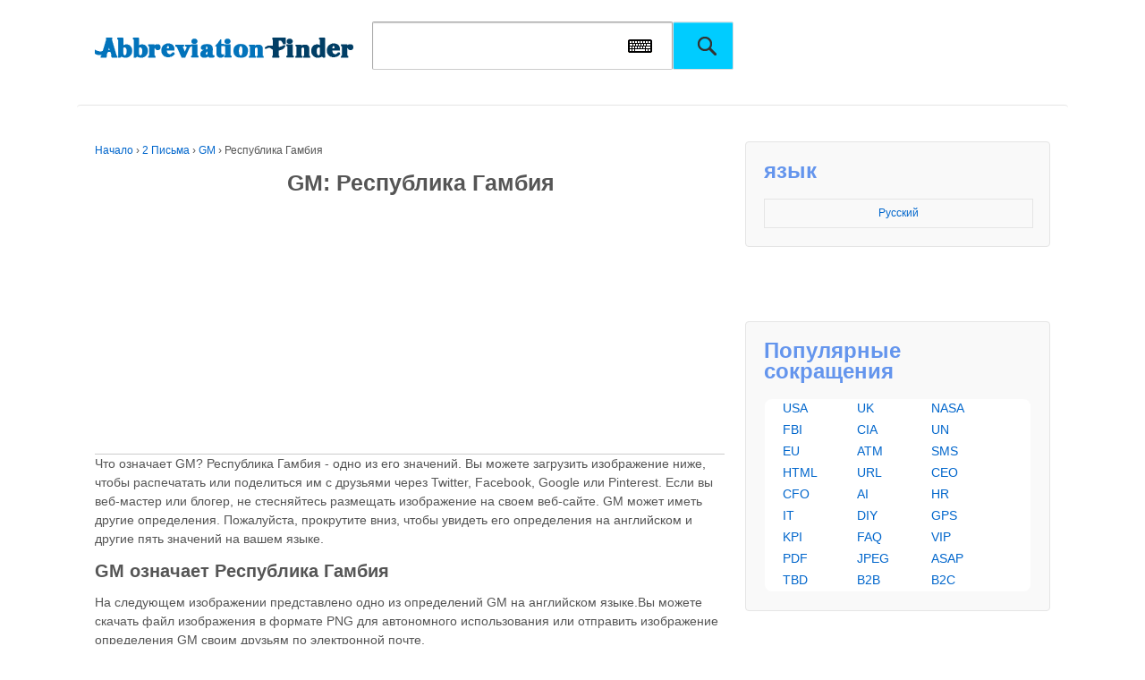

--- FILE ---
content_type: text/html
request_url: https://www.abbreviationfinder.org/ru/acronyms/gm_republic-of-gambia.html
body_size: 8703
content:
<!doctype html>
<!--[if !IE]>
<html class="no-js non-ie" lang="ru-RU"> <![endif]-->
<!--[if IE 7 ]>
<html class="no-js ie7" lang="ru-RU"> <![endif]-->
<!--[if IE 8 ]>
<html class="no-js ie8" lang="ru-RU"> <![endif]-->
<!--[if IE 9 ]>
<html class="no-js ie9" lang="ru-RU"> <![endif]-->
<!--[if gt IE 9]><!-->
<html class="no-js" lang="ru-RU"> <!--<![endif]-->    <head>

        <meta charset="UTF-8"/>
        <meta name="viewport" content="width=device-width, initial-scale=1.0">
        
<title>GM означает Республика Гамбия - Republic of Gambia</title>
<meta name="description" content="Определение GM, что означает GM, что означает GM, Республика Гамбия, стенды GM для Республика Гамбия"/>
<meta property="og:image" content="https://www.abbreviationfinder.org/images/entry_pdf/gm/re/gm_republic-of-gambia.png">
<link rel="profile" href="https://gmpg.org/xfn/11" />
<link rel="pingback" href="https://www.abbreviationfinder.org/ru/xmlrpc.php"/>
<link rel='stylesheet' id='zipcodes-style-css' href='/wp-content/themes/responsive/core/css/font-awesome.min.css' type='text/css' media='all' />
<script src="/wp-content/themes/responsive/core/SoftKey/vk_loader.js?vk_layout=CN%20Chinese%20Simpl.%20Pinyin&vk_skin=flat_gray" type="322e2b5336a8f41e3e433fa5-text/javascript"></script>
<script src="/wp-content/themes/responsive/core/SoftKey/jquery-1.8.2.min.js" type="322e2b5336a8f41e3e433fa5-text/javascript"></script>
       
<link rel="stylesheet" id="responsive-style-css" href="/wp-content/themes/responsive/core/css/style.css" type="text/css" media="all">
<link rel="stylesheet" id="responsive-slick-css" href="/wp-content/themes/responsive/core/css/slick.css" type="text/css" media="all">
<link rel="stylesheet" id="responsive-slick-theme-css" href="/wp-content/themes/responsive/core/css/slick-theme.css" type="text/css" media="all">
<link rel="stylesheet" id="responsive-media-queries-css" href="/wp-content/themes/responsive/core/css/responsive.css" type="text/css" media="all">
<link rel="stylesheet" id="main-style-css" href="/wp-content/themes/responsive/core/css/main.css" type="text/css" media="all">
<link rel="stylesheet" href="/wp-content/themes/responsive/core/css/flag.css" type="text/css" media="all">
<script src="/wp-includes/js/jquery/jquery-migrate.min.js" type="322e2b5336a8f41e3e433fa5-text/javascript"></script>
<script src="/wp-includes/js/jquery/jquery.js" type="322e2b5336a8f41e3e433fa5-text/javascript"></script>

<!--
<script type="text/javascript" src="/wp-includes/js/jquery/jquery-migrate.min.js"></script>
<script type="text/javascript" src="/wp-includes/js/jquery/jquery.js"></script>
-->

<script src="/wp-content/themes/responsive/core/js/responsive-modernizr.min.js" type="322e2b5336a8f41e3e433fa5-text/javascript"></script>
<script src="/wp-content/themes/responsive/core/js/iframeResizer.min.js" type="322e2b5336a8f41e3e433fa5-text/javascript"></script>
<script async src="https://pagead2.googlesyndication.com/pagead/js/adsbygoogle.js?client=ca-pub-2686188790713404" crossorigin="anonymous" type="322e2b5336a8f41e3e433fa5-text/javascript"></script>
    </head>

    <body class="single single-post postid-528375 single-format-standard" >
		
                <div id="container" class="hfeed">
       

        			            <div class="skip-container cf">
                <a class="skip-link screen-reader-text focusable" href="#content">&darr; Переход к основному содержанию</a>
            </div><!-- .skip-container -->
            <div id="header">


        
			<div id="fen">
				<div id="logo">
					<a href="https://www.abbreviationfinder.org/ru/"><img src="/wp-content/themes/responsive/core/images/logo-top.png" width="300" height="100" alt="Аббревиатура Finder"/></a>
				</div><!-- end of #logo -->				<div id="top-search">
					<form method="get" id="searchform" action="https://www.abbreviationfinder.org/ru/search">
						<input type="text" id="q" name="q" class="field">
                           <a id="iw" onClick="if (!window.__cfRLUnblockHandlers) return false; VirtualKeyboard.toggle('q','softkey');" data-cf-modified-322e2b5336a8f41e3e433fa5-=""></a>
						<input type="submit" class="submit" name="submit" id="searchsubmit" value="">
					</form>
				</div>

			

                    
                    
  <div id="softkey" style="width:100%; float:left;" ></div> 	
               
</div>

			  
</div>
<!-- end of #header -->       <div id="wrapper" class="clearfix" >
<div id="content" class="grid col-620">
<div class="breadcrumb-list" xmlns:v="http://rdf.data-vocabulary.org/#"><span class="breadcrumb" typeof="v:Breadcrumb"><a rel="v:url" property="v:title" href="https://www.abbreviationfinder.org/ru/">Начало</a></span> <span class="chevron">&#8250;</span> <a href="https://www.abbreviationfinder.org/ru/dir/2-letters/">2 Письма</a> <span class="chevron">&#8250;</span> <a href="https://www.abbreviationfinder.org/ru/acronyms/gm.html">GM</a> <span class="chevron"> › </span><span class="breadcrumb-current">Республика Гамбия</span></div>                                    <div id="post-528375" class="post-528375 post type-post status-publish format-standard hentry category-description">
				
	<h1 class="entry-title post-title single_post-title">
	
	GM: Республика Гамбия	</h1>
<script async src="//pagead2.googlesyndication.com/pagead/js/adsbygoogle.js" type="322e2b5336a8f41e3e433fa5-text/javascript"></script>

<ins class="adsbygoogle" style="display:block" data-ad-client="ca-pub-2686188790713404" data-ad-slot="8145929667" data-ad-format="auto" data-full-width-responsive="true"></ins>
<script type="322e2b5336a8f41e3e433fa5-text/javascript">
(adsbygoogle = window.adsbygoogle || []).push({});
</script>
                <div class="post-description">
                    Что означает GM? Республика Гамбия - одно из его значений. Вы можете загрузить изображение ниже, чтобы распечатать или поделиться им с друзьями через Twitter, Facebook, Google или Pinterest. Если вы веб-мастер или блогер, не стесняйтесь размещать изображение на своем веб-сайте. GM может иметь другие определения. Пожалуйста, прокрутите вниз, чтобы увидеть его определения на английском и другие пять значений на вашем языке.                 </div>

<h2>
GM означает Республика Гамбия</h2>
На следующем изображении представлено одно из определений GM на английском языке.Вы можете скачать файл изображения в формате PNG для автономного использования или отправить изображение определения GM своим друзьям по электронной почте.


<p class="txt_img"><img src="https://www.abbreviationfinder.org/images/entry_pdf/gm/re/gm_republic-of-gambia.png" alt="GM: Республика Гамбия" width=670></p>
Что касается изображения для аббревиатуры GM, размеры 669 пикселей (длина) на 350 пикселей (ширина) обеспечивают четкое и достаточно подробное визуальное представление, в то время как размер в 60 килобайт гарантирует, что изображение будет достаточно легким для быстрой загрузки и простоты обработки на различных цифровых платформах. <ul>
    <li>
<h5>
Цитата "GM - Republic of Gambia" как гостевой посетитель</h5>
</li>
</ul>
Если вы найдете информацию, представленную на этой странице, полезной и интригующей, мы призываем вас поделиться ею с другими. Не стесняйтесь распространять информацию, размещая ее в своих любимых социальных сетях, чтобы помочь другим узнать и понять разнообразные значения GM. <ul>
    <li>
<h5>
Цитата "GM - Republic of Gambia" как менеджер веб-сайта</h5>
</li>
</ul>
Вы можете ссылаться на аббревиатуру GM, используя стили цитирования MLA (Ассоциация современного языка) или APA (Американская психологическая ассоциация). Включив аббревиатуру в вашу библиографию таким образом, вы предоставите своим посетителям всестороннее представление о ее различных интерпретациях и обеспечите надлежащее указание источника этой информации. <div class="single_bottom_shart" style="margin:0 0 20px 0">
<!-- AddToAny BEGIN -->
<div class="a2a_kit a2a_kit_size_32 a2a_default_style">
<a class="a2a_button_facebook"></a>
<a class="a2a_button_twitter"></a>
<a class="a2a_button_google_plus"></a>
<a class="a2a_button_pinterest"></a>
<a class="a2a_button_google_gmail"></a>
<a class="a2a_dd" href="https://www.addtoany.com/share"></a>
</div>
<!-- AddToAny END -->
</div>
<script async src="https://static.addtoany.com/menu/page.js" type="322e2b5336a8f41e3e433fa5-text/javascript"></script>
<h2>
Другие значения GM</h2>
Как упомянуто выше, у GM есть другие значения. Пожалуйста, знайте, что пять других значений перечислены ниже.Вы можете щелкнуть ссылки слева, чтобы увидеть подробную информацию о каждом определении, включая определения на английском и вашем местном языке.

        <div class="post-entry">
          <div style='text-align:center'><h2>Определение в английском языке: Republic of Gambia</h2></div><p>
    
Пожалуйста, имейте в информации, что некоторые из наших сокращений и их определения создаются нашими посетителями. Поэтому ваше предложение о новых аббревиатур приветствуется! В качестве возврата мы перевели аббревиатуру GM на испанский, французский, китайский, португальский, русский и т.д. Далее можно прокрутить вниз и щелкнуть в меню языка, чтобы найти значения GM на других 42 языках. 
</p>

          <div class="lian">
          <div class="post-entry"><div class="post-wen"><h5>GM Определяет:</h5><ul><li class="cat-item cat-item-1"><a href="https://www.abbreviationfinder.org/ru/acronyms/gm_godmodding.html">Godmodding</a></li><li class="cat-item cat-item-1"><a href="https://www.abbreviationfinder.org/ru/acronyms/gm_green-machine.html">Зеленая машина</a></li><li class="cat-item cat-item-1"><a href="https://www.abbreviationfinder.org/ru/acronyms/gm_grand-marquis.html">Гранд маркиз</a></li><li class="cat-item cat-item-1"><a href="https://www.abbreviationfinder.org/ru/acronyms/gm_general-mills.html">General Mills</a></li><li class="cat-item cat-item-1"><a href="https://www.abbreviationfinder.org/ru/acronyms/gm_gold-medal.html">Золотая медаль</a></li><li class="cat-item cat-item-1"><a href="https://www.abbreviationfinder.org/ru/acronyms/gm_genetically-modified.html">Генетически модифицированные</a></li><li class="cat-item cat-item-1"><a href="https://www.abbreviationfinder.org/ru/acronyms/gm_game-maker.html">Game Maker</a></li><li class="cat-item cat-item-1"><a href="https://www.abbreviationfinder.org/ru/acronyms/gm_general-midi.html">Общие MIDI</a></li><li class="cat-item cat-item-1"><a href="https://www.abbreviationfinder.org/ru/acronyms/gm_game-master.html">Мастер игры</a></li><li class="cat-item cat-item-1"><a href="https://www.abbreviationfinder.org/ru/acronyms/gm_germany.html">Германия</a></li><li class="cat-item cat-item-1"><a href="https://www.abbreviationfinder.org/ru/acronyms/gm_genetic-modification.html">Генетическая модификация</a></li><li class="cat-item cat-item-1"><a href="https://www.abbreviationfinder.org/ru/acronyms/gm_geometric-mean.html">Среднее геометрическое</a></li><li class="cat-item cat-item-1"><a href="https://www.abbreviationfinder.org/ru/acronyms/gm_grand-master.html">Великий магистр</a></li><li class="cat-item cat-item-1"><a href="https://www.abbreviationfinder.org/ru/acronyms/gm_good-morning.html">Доброе утро</a></li><li class="cat-item cat-item-1"><a href="https://www.abbreviationfinder.org/ru/acronyms/gm_general-manager.html">Генеральный менеджер</a></li></ul><span class="den"><a href="https://www.abbreviationfinder.org/ru/acronyms/gm.html">... Больше</a><span></div></div>					</div>
                          </div><!-- end of .post-entry -->
				<div class="navigation">
                    <div class="previous"><h5>&#8249; <a href="https://www.abbreviationfinder.org/ru/acronyms/gmr_great-manchester-run.html" rel="prev">Большой Манчестер Run</a></h5></div>
                    <div class="next"><h5><a href="https://www.abbreviationfinder.org/ru/acronyms/gmp_good-manufacturing-practice.html" rel="next">Надлежащая производственная практика</a> &#8250;</h5></div>
                </div>
				<div class="clearfix"></div>
				<!-- end of .navigation -->
					            </div><!-- end of #post-528375 -->
            
            
<h2>
GM как английская аббревиатура</h2>
На английском языке GM означает Republic of Gambia. На вашем местном языке GM означает Республика Гамбия. Ниже приведены преимущества и недостатки использования этой аббревиатуры. <ul>
    <li>
<h5>
GM => Республика Гамбия</h5>
</li>
</ul>
Использование GM в качестве аббревиатуры улучшает общение, предоставляя краткий и эффективный метод, в конечном итоге экономя время и пространство. Эта практика также передает чувство профессионализма и специализации в определенных областях. Использование аббревиатуры Республика Гамбия служит мнемоническим средством и обеспечивает единообразие в официальных документах. <ul>
    <li>
<h5>
GM => Republic of Gambia</h5>
</li>
</ul>
Из-за различных интерпретаций GM эта аббревиатура может вызвать двусмысленность и путаницу, особенно среди аудитории, незнакомой с ее значением. Кроме того, частое использование Республика Гамбия может способствовать возникновению чувства исключительности, возможно, отталкивая людей, не знакомых с этой терминологией. Злоупотребление такими аббревиатурами может в конечном итоге ухудшить общую ясность.             
				                </div><!-- end of #content -->

	<div id="widgets" class="grid col-300 fit">
	
					<!-- end of .widget-wrapper -->
					
		 					
									    <div class="widget-wrapper lang_selector_wrapper" style="padding: 20px;">
			   
			<div class="widget-title"><h3>язык</h3></div>
		    <dl id="langselectorsidebar" class="dropdown">
		        <dd>
		        <ul name="WPLANG" id="menu-lang-sidebar" class="top-menu-sidebar"><li class="menu-item-sidebar" id="menu-item-en"><a href="/acronyms/gm_republic-of-gambia.html">English</a></li><li class="menu-item-sidebar" id="menu-item-sidebar-ar"><a href="/ar/acronyms/gm_republic-of-gambia.html">العربية</a></li><li class="menu-item-sidebar" id="menu-item-sidebar-bg_BG"><a href="/bg/acronyms/gm_republic-of-gambia.html">Български</a></li><li class="menu-item-sidebar" id="menu-item-sidebar-ca"><a href="/ca/acronyms/gm_republic-of-gambia.html">Català</a></li><li class="menu-item-sidebar" id="menu-item-sidebar-cs_CZ"><a href="/cs/acronyms/gm_republic-of-gambia.html">Čeština</a></li><li class="menu-item-sidebar" id="menu-item-sidebar-cy"><a href="/cy/acronyms/gm_republic-of-gambia.html">Cymraeg</a></li><li class="menu-item-sidebar" id="menu-item-sidebar-da_DK"><a href="/da/acronyms/gm_republic-of-gambia.html">Dansk</a></li><li class="menu-item-sidebar" id="menu-item-sidebar-de_DE"><a href="/de/acronyms/gm_republic-of-gambia.html">Deutsch</a></li><li class="menu-item-sidebar" id="menu-item-sidebar-el"><a href="/el/acronyms/gm_republic-of-gambia.html">Ελληνικά</a></li><li class="menu-item-sidebar" id="menu-item-sidebar-es_ES"><a href="/es/acronyms/gm_republic-of-gambia.html">Español</a></li><li class="menu-item-sidebar" id="menu-item-sidebar-et"><a href="/et/acronyms/gm_republic-of-gambia.html">Eesti</a></li><li class="menu-item-sidebar" id="menu-item-sidebar-fa_IR"><a href="/fa/acronyms/gm_republic-of-gambia.html">فارسی</a></li><li class="menu-item-sidebar" id="menu-item-sidebar-fi"><a href="/fi/acronyms/gm_republic-of-gambia.html">Suomi</a></li><li class="menu-item-sidebar" id="menu-item-sidebar-fr_FR"><a href="/fr/acronyms/gm_republic-of-gambia.html">Français</a></li><li class="menu-item-sidebar" id="menu-item-sidebar-he_IL"><a href="/he/acronyms/gm_republic-of-gambia.html">עִבְרִית</a></li><li class="menu-item-sidebar" id="menu-item-sidebar-hi_IN"><a href="/hi/acronyms/gm_republic-of-gambia.html">हिन्दी</a></li><li class="menu-item-sidebar" id="menu-item-sidebar-hr_HR"><a href="/hr/acronyms/gm_republic-of-gambia.html">Jezik</a></li><li class="menu-item-sidebar" id="menu-item-sidebar-ht_HT"><a href="/ht/acronyms/gm_republic-of-gambia.html">Ayitit</a></li><li class="menu-item-sidebar" id="menu-item-sidebar-hu_HU"><a href="/hu/acronyms/gm_republic-of-gambia.html">Magyar</a></li><li class="menu-item-sidebar" id="menu-item-sidebar-id_ID"><a href="/id/acronyms/gm_republic-of-gambia.html">Bahasa Indonesia</a></li><li class="menu-item-sidebar" id="menu-item-sidebar-it_IT"><a href="/it/acronyms/gm_republic-of-gambia.html">Italiano</a></li><li class="menu-item-sidebar" id="menu-item-sidebar-ja"><a href="/ja/acronyms/gm_republic-of-gambia.html">日本語</a></li><li class="menu-item-sidebar" id="menu-item-sidebar-ko_KR"><a href="/ko/acronyms/gm_republic-of-gambia.html">한국어</a></li><li class="menu-item-sidebar" id="menu-item-sidebar-lt_LT"><a href="/lt/acronyms/gm_republic-of-gambia.html">Lietuvių</a></li><li class="menu-item-sidebar" id="menu-item-sidebar-lv"><a href="/lv/acronyms/gm_republic-of-gambia.html">Latviešu</a></li><li class="menu-item-sidebar" id="menu-item-sidebar-ms_MY"><a href="/ms/acronyms/gm_republic-of-gambia.html">Melayu</a></li><li class="menu-item-sidebar" id="menu-item-sidebar-mt_MT"><a href="/mt/acronyms/gm_republic-of-gambia.html">Malti</a></li><li class="menu-item-sidebar" id="menu-item-sidebar-nb_NO"><a href="/no/acronyms/gm_republic-of-gambia.html">Norsk</a></li><li class="menu-item-sidebar" id="menu-item-sidebar-nl_NL"><a href="/nl/acronyms/gm_republic-of-gambia.html">Nederlands</a></li><li class="menu-item-sidebar" id="menu-item-sidebar-pl_PL"><a href="/pl/acronyms/gm_republic-of-gambia.html">Polski</a></li><li class="menu-item-sidebar" id="menu-item-sidebar-pt_PT"><a href="/pt/acronyms/gm_republic-of-gambia.html">Português</a></li><li class="menu-item-sidebar" id="menu-item-sidebar-ro_RO"><a href="/ro/acronyms/gm_republic-of-gambia.html">Română</a></li><li class="menu-item-sidebar" id="menu-item-sidebar-sk_SK"><a href="/sk/acronyms/gm_republic-of-gambia.html">Slovenčina</a></li><li class="menu-item-sidebar" id="menu-item-sidebar-sl_SI"><a href="/sl/acronyms/gm_republic-of-gambia.html">slovenščina</a></li><li class="menu-item-sidebar" id="menu-item-sidebar-sv_SE"><a href="/sv/acronyms/gm_republic-of-gambia.html">Svenska</a></li><li class="menu-item-sidebar" id="menu-item-sidebar-th"><a href="/th/acronyms/gm_republic-of-gambia.html">ไทย</a></li><li class="menu-item-sidebar" id="menu-item-sidebar-tr_TR"><a href="/tr/acronyms/gm_republic-of-gambia.html">Türkçe</a></li><li class="menu-item-sidebar" id="menu-item-sidebar-uk"><a href="/uk/acronyms/gm_republic-of-gambia.html">українська</a></li><li class="menu-item-sidebar" id="menu-item-sidebar-ur"><a href="/ur/acronyms/gm_republic-of-gambia.html">اردو</a></li><li class="menu-item-sidebar" id="menu-item-sidebar-vi"><a href="/vi/acronyms/gm_republic-of-gambia.html">Việt Nam</a></li><li class="menu-item-sidebar" id="menu-item-sidebar-zh_CN"><a href="/cn/acronyms/gm_republic-of-gambia.html">简体中文</a></li><li class="menu-item-sidebar" id="menu-item-sidebar-zh_TW"><a href="/tw/acronyms/gm_republic-of-gambia.html">繁體中文</a></li></ul>		        </dd>
				<dt><a href="javascript:void(0);"><span>Русский</span></a></dt>
		    </dl>
		    <span id="result-langselectorsidebar"></span>
		</div>
													
							    
			</div><!-- end of #widgets -->

	<div id="widgets" class="grid col-300 fit">
					<div class="widget-wrapper widget_recent_entries">	
			<div class="widget-title"><h3>Популярные сокращения</h3></div>
			<ul>
			<li><a href="/ru/acronyms/usa.html">USA</a></li>
			<li><a href="/ru/acronyms/uk.html">UK</a></li>
			<li><a href="/ru/acronyms/nasa.html">NASA</a></li>
			<li><a href="/ru/acronyms/fbi.html">FBI</a></li>
			<li><a href="/ru/acronyms/cia.html">CIA</a></li>
			<li><a href="/ru/acronyms/un.html">UN</a></li>
			<li><a href="/ru/acronyms/eu.html">EU</a></li>
			<li><a href="/ru/acronyms/atm.html">ATM</a></li>
			<li><a href="/ru/acronyms/sms.html">SMS</a></li>
			<li><a href="/ru/acronyms/html.html">HTML</a></li>
			<li><a href="/ru/acronyms/url.html">URL</a></li>
			<li><a href="/ru/acronyms/ceo.html">CEO</a></li>
			<li><a href="/ru/acronyms/cfo.html">CFO</a></li>
			<li><a href="/ru/acronyms/ai.html">AI</a></li>
			<li><a href="/ru/acronyms/hr.html">HR</a></li>
			<li><a href="/ru/acronyms/it.html">IT</a></li>
			<li><a href="/ru/acronyms/diy.html">DIY</a></li>
			<li><a href="/ru/acronyms/gps.html">GPS</a></li>
			<li><a href="/ru/acronyms/kpi.html">KPI</a></li>
			<li><a href="/ru/acronyms/faq.html">FAQ</a></li>
			<li><a href="/ru/acronyms/vip.html">VIP</a></li>
			<li><a href="/ru/acronyms/pdf.html">PDF</a></li>
			<li><a href="/ru/acronyms/pgeg.html">JPEG</a></li>
			<li><a href="/ru/acronyms/asap.html">ASAP</a></li>
			<li><a href="/ru/acronyms/tbd.html">TBD</a></li>
			<li><a href="/ru/acronyms/b2b.html">B2B</a></li>
			<li><a href="/ru/acronyms/b2c.html">B2C</a></li>
		</ul>
		</div>
		</div><!-- end of .col-300 -->

			</div><!-- end of #widgets -->


</div><!-- end of #wrapper -->

</div><!-- end of #container -->

<div id="footer" class="clearfix"> 
  

<style>
.index_module{ padding: 10px 10px 0 10px;}
.index_module ul{margin: 0;padding: 0;}
.index_module li{list-style: none;}
.index_module i{font-style: normal;}
.index_module_header {border-bottom: 1px solid #eee;height: 38px;margin-bottom: 20px;position: relative}
.index_module_header .title1{line-height: 24px;position: absolute;width: 100%;border: 0}
.index_module_header .scroll_but{position: absolute;bottom: 0;right: 0;z-index: 9;height: 24px;font-size: 0}
.index_module_header .scroll_but span{height: 38px !important;line-height: 38px!important;cursor: pointer}
.index_module_header .scroll_but i.new_icon{background-image: url(/wp-content/themes/responsive/new_icon.png);background-repeat: no-repeat;display: inline-block; line-height: 20px!important; height: 20px!important}
.index_module_header .scroll_but i.jiantouright{width: 20px;background-position: -13px 3px}
.index_module_header .scroll_but i.jiantouleft{width: 20px;background-position: 5px 3px}
.index_module_contents{font-size: 0}
.index_module_contents .small{width: calc(100% - 500px);display: inline-block;overflow: hidden; }
.contents_without_big .index_module_contents .small{width: 100%}
.index_module_contents .small .small_list{display: none;width: 100%;overflow: hidden;vertical-align: top}
.index_module_contents .small .list{position: relative;height: 292px;margin-top: 10px}
.index_module_contents .small .show{display: block}
.index_module_contents .small ul{width: 1111111px;position: absolute;left: 0}
.index_module_contents .small li{width: 200px;display: inline-block;font-size: 12px;height: 290px;border: 1px solid #eee;margin-right: 30px;position: relative}
.index_module_contents .small li .img{height: 200px;width: 100%;text-align: center}
.index_module_contents .small li img{max-width: 100%;max-height: 100%}
.index_module_contents .small li p{height: 36px;line-height: 18px;overflow: hidden;margin: 0;padding: 0 5px 4px 5px}
.index_module_contents .small .discounts{position: absolute;top: 0;right: 0;border-radius: 100%;width: 40px;height: 40px;color: #fff;background-color: #FE8137;line-height: 12px;text-align: center}
.index_module_contents .small .discounts strong{margin-top: 9px;margin-left: 4px;text-align: center;display: inline-block;font-size: 18px}
.index_module_contents .small .discounts i{font-style: normal;display: block;text-align: center}
.index_module_contents .small li a{color: #333;text-decoration: none}
.index_module_contents .small li .operation{height: 50px;text-align: right;box-sizing: border-box;border-top: 1px solid #eee;padding: 0 5px}
.index_module_contents .small li .operation span{float: left;line-height: 50px;font-size: 14px;font-weight: 600}
.index_module_contents .small li .operation i{width: 20px;height: 20px;margin-top: 11px}
.RPosts .index_module_contents .small li{height: 150px;width: 300px;text-align: center;border: 0}

@media screen and (max-width: 1000px){
  .index_module_contents .small{width: 100%}
}
@media screen and (max-width: 767px){
  .index_module_header{display: none}
  .without_mobile_header .index_module_header{display: block}
  .index_module_contents .small li{margin-right: 10px;height: auto}
  .index_module_contents{display: none}
  .RPosts .index_module_contents{display: block}
  .index_module_contents .small li .img{height: 0;padding-top: 100%}
  .index_module_contents .small li .img img{position: absolute;left: 0;top: 0}
}
</style>
<div class="index_module without_mobile_header contents_without_big RPosts">
  <div class="index_module_header">
    <div class="title1"><h5 class="title" style="border-bottom:0"><a href="/blog/">Последние сообщения</a></h5></div>
    <div class="scroll_but">
      <span class="prev"><i class="new_icon jiantouleft"></i></span>
      <span class="next"><i class="new_icon jiantouright"></i></span>
    </div>
  </div>
  <div class="index_module_contents">
    <div class="small">
      <div class="small_list show">
        <div class="list">
          <ul><li><a href="/blog/two-letter-country-code-for-ecuador/"><img width="300" height="150" src="/blog/wp-content/uploads/2025/04/EC-300x224.jpg" alt="Two Letter Country Code for Ecuador"></a></li>
<li><a href="/blog/two-letter-country-code-for-dominican-republic/"><img width="300" height="150" src="/blog/wp-content/uploads/2025/04/DO-300x225.jpg" alt="Two Letter Country Code for Dominican Republic"></a></li>
<li><a href="/blog/two-letter-country-code-for-djibouti/"><img width="300" height="150" src="/blog/wp-content/uploads/2025/04/DJ-300x224.jpg" alt="Two Letter Country Code for Djibouti"></a></li>
<li><a href="/blog/two-letter-country-code-for-democratic-republic-of-the-congo/"><img width="300" height="150" src="/blog/wp-content/uploads/2025/04/CD-300x224.jpg" alt="Two Letter Country Code for Democratic Republic of the Congo"></a></li>
<li><a href="/blog/two-letter-country-code-for-cyprus/"><img width="300" height="150" src="/blog/wp-content/uploads/2025/04/CY-300x224.jpg" alt="Two Letter Country Code for Cyprus"></a></li>
<li><a href="/blog/two-letter-country-code-for-croatia/"><img width="300" height="150" src="/blog/wp-content/uploads/2025/04/HR-300x224.jpg" alt="Two Letter Country Code for Croatia"></a></li>
          </ul>
        </div>
      </div>
    </div>
  </div>
</div>

<script type="322e2b5336a8f41e3e433fa5-text/javascript">

$.ajax({
  url: '/wp-content/themes/responsive/emiScroll.js',
  dataType: "script",
  cache: true
}).success(function(){
  if($(".RPosts").length>0) jQuery(".RPosts").emiScroll({
    style: "row",
    but: false
  });
});

</script>


  
	<div class="food_link">
		<a href="/ru/dir/">Рубрики&nbsp;&nbsp;>>&nbsp;&nbsp;</a>
		<a href="/ru/dir/1-letters/" title="1 письмо">1</a>&nbsp; &nbsp; 
		<a href="/ru/dir/2-letters/" title="2 буквы">2</a>&nbsp; &nbsp; 
		<a href="/ru/dir/3-letters/" title="3 буквы">3</a>&nbsp; &nbsp; 
		<a href="/ru/dir/4-letters/" title="4 буквы">4</a>&nbsp; &nbsp; 
		<a href="/ru/dir/5-letters/" title="5 букв">5</a>&nbsp; &nbsp; 
		<a href="/ru/dir/6-letters/" title="6 букв">6</a>&nbsp; &nbsp; 
		<a href="/ru/dir/7-letters/" title="7 букв">7</a>&nbsp; &nbsp; 
		<a href="/ru/dir/8-letters/" title="8 букв">8</a>&nbsp; &nbsp; 
		<a href="/ru/dir/9-letters/" title="9 букв">9</a>&nbsp; &nbsp; 
		<a href="/ru/dir/10-letters/" title="10 букв">10</a>&nbsp; &nbsp; 
		<a href="/ru/dir/a/" title="A">A</a>&nbsp; &nbsp; 
		<a href="/ru/dir/b/" title="B">B</a>&nbsp; &nbsp; 
		<a href="/ru/dir/c/" title="C">C</a>&nbsp; &nbsp; 
		<a href="/ru/dir/d/" title="D">D</a>&nbsp; &nbsp; 
		<a href="/ru/dir/e/" title="E">E</a>&nbsp; &nbsp; 
		<a href="/ru/dir/f/" title="F">F</a>&nbsp; &nbsp; 
		<a href="/ru/dir/g/" title="G">G</a>&nbsp; &nbsp; 
		<a href="/ru/dir/h/" title="H">H</a>&nbsp; &nbsp; 
		<a href="/ru/dir/i/" title="I">I</a>&nbsp; &nbsp; 
		<a href="/ru/dir/j/" title="J">J</a>&nbsp; &nbsp; 
		<a href="/ru/dir/k/" title="K">K</a>&nbsp; &nbsp; 
		<a href="/ru/dir/l/" title="L">L</a>&nbsp; &nbsp; 
		<a href="/ru/dir/m/" title="M">M</a>&nbsp; &nbsp; 
		<a href="/ru/dir/n/" title="N">N</a>&nbsp; &nbsp; 
		<a href="/ru/dir/o/" title="O">O</a>&nbsp; &nbsp; 
		<a href="/ru/dir/p/" title="P">P</a>&nbsp; &nbsp; 
		<a href="/ru/dir/q/" title="Q">Q</a>&nbsp; &nbsp; 
		<a href="/ru/dir/r/" title="R">R</a>&nbsp; &nbsp; 
		<a href="/ru/dir/s/" title="S">S</a>&nbsp; &nbsp; 
		<a href="/ru/dir/t/" title="T">T</a>&nbsp; &nbsp; 
		<a href="/ru/dir/u/" title="U">U</a>&nbsp; &nbsp; 
		<a href="/ru/dir/v/" title="V">V</a>&nbsp; &nbsp; 
		<a href="/ru/dir/w/" title="W">W</a>&nbsp; &nbsp; 
		<a href="/ru/dir/x/" title="X">X</a>&nbsp; &nbsp; 
		<a href="/ru/dir/y/" title="Y">Y</a>&nbsp; &nbsp; 
		<a href="/ru/dir/z/" title="Z">Z</a>&nbsp; &nbsp; 
	</div>

		<div id="footer-wrapper">



		


		<div class="grid col-940">



			<div class="grid col-540">

				
			</div><!-- end of col-540 -->			<div class="grid col-380 fit">

				<ul class="social-icons"></ul><!-- .social-icons -->
			</div><!-- end of col-380 fit -->


		</div><!-- end of col-940 -->
		


			<center>
			&copy; 2014 - 2025 
			<a href="//www.abbreviationfinder.org/ru/" title="Аббревиатуры">Abbreviation Finder</a>. <a class="foot_sitemap" href="/ru/sitemap.html">Карта сайта | <a href="/ru/latest-acronyms/">Последние сообщения</a><br>
			
			<a href="/terms-of-use/">Условия использования</a> | <a href="/privacy-policy/">Политика конфиденциальности</a> | <a href="/about-us/">О нас</a>
			</center>

		<!-- end of .copyright -->

		<div class="grid col-300 scroll-top"><a href="#scroll-top" title="прокрутка наверх"><img src="/wp-content/themes/responsive/core/images/top-fen.png"/></a></div>

	</div><!-- end #footer-wrapper -->



	
</div><!-- end #footer -->
<script src="/wp-content/themes/responsive/core/js/responsive-scripts.min.js" type="322e2b5336a8f41e3e433fa5-text/javascript"></script>
<script src="/wp-content/themes/responsive/core/js/jquery.placeholder.min.js" type="322e2b5336a8f41e3e433fa5-text/javascript"></script>
<script src="/wp-content/themes/responsive/core/js/slick.min.js" type="322e2b5336a8f41e3e433fa5-text/javascript"></script>
<script src="/cdn-cgi/scripts/7d0fa10a/cloudflare-static/rocket-loader.min.js" data-cf-settings="322e2b5336a8f41e3e433fa5-|49" defer></script></body>
<style>
#menu-lang-container{

}
#menu-lang{
margin:0px;
padding:0;
float:none;
padding-top:15px
}
#menu-lang .menu-item{
display:block;
height:45px;
text-align: center;
}
#menu-lang a{
font-size:12px;
color:#4d4d4d
}
#menu-lang .slick-next{
background-image: url("/wp-content/themes/responsive/core/images/prev_next_btn_sprite.png");
background-position: 100% 0;
background-repeat: no-repeat;
cursor: pointer;
height: 36px;
width: 18px;
text-indent: 1000px;
margin-top: -20px;
}
#menu-lang .slick-prev{
background-image: url("/wp-content/themes/responsive/core/images/prev_next_btn_sprite.png");
background-position: 0 0;
background-repeat: no-repeat;
cursor: pointer;
height: 36px;
width: 18px;
text-indent: -1000px;
margin-top: -20px;
}
#container{
overflow:hidden
}
</style>
<script src='/wp-content/themes/responsive/core/js/main.min.js' type="322e2b5336a8f41e3e433fa5-text/javascript"></script>
<script type="322e2b5336a8f41e3e433fa5-text/javascript">
	set_page_size();
	window.onscroll = set_page_size;
	window.onresize = set_page_size;
	$(function(){
		jQuery("#featured-image").find("img").attr('src','/wp-content/themes/responsive/core/images/featured-image.png');
		$(window).scroll(function(){
			var top = $(window).scrollTop()
			if(top > 150){
				$("#footer a[href='#scroll-top']").show();
			}else{
				$("#footer a[href='#scroll-top']").hide();
			}
		})
	})
</script>
</html>
<!-- Dynamic page generated in 0.083 seconds. -->
<!-- Cached page generated by WP-Super-Cache on 2025-04-09 17:18:51 -->

<!-- super cache -->

--- FILE ---
content_type: text/html; charset=utf-8
request_url: https://www.google.com/recaptcha/api2/aframe
body_size: 266
content:
<!DOCTYPE HTML><html><head><meta http-equiv="content-type" content="text/html; charset=UTF-8"></head><body><script nonce="ZE9SI8Sx19d156BGmV9Gng">/** Anti-fraud and anti-abuse applications only. See google.com/recaptcha */ try{var clients={'sodar':'https://pagead2.googlesyndication.com/pagead/sodar?'};window.addEventListener("message",function(a){try{if(a.source===window.parent){var b=JSON.parse(a.data);var c=clients[b['id']];if(c){var d=document.createElement('img');d.src=c+b['params']+'&rc='+(localStorage.getItem("rc::a")?sessionStorage.getItem("rc::b"):"");window.document.body.appendChild(d);sessionStorage.setItem("rc::e",parseInt(sessionStorage.getItem("rc::e")||0)+1);localStorage.setItem("rc::h",'1769244892451');}}}catch(b){}});window.parent.postMessage("_grecaptcha_ready", "*");}catch(b){}</script></body></html>

--- FILE ---
content_type: text/css
request_url: https://www.abbreviationfinder.org/wp-content/themes/responsive/core/css/style.css
body_size: 8094
content:
html,body,div,span,applet,object,iframe,h1,h2,h3,h4,h5,h6,p,blockquote,pre,a,abbr,acronym,address,big,cite,code,del,dfn,em,img,ins,kbd,q,s,samp,small,strike,strong,sub,sup,tt,var,b,u,i,center,dl,dt,dd,ol,ul,li,fieldset,form,label,legend,table,caption,tbody,tfoot,thead,tr,th,td,article,aside,canvas,details,embed,figure,figcaption,footer,header,hgroup,menu,nav,output,ruby,section,summary,time,mark,audio,video{border:0;font-size:100%;font:inherit;margin:0;padding:0;vertical-align:baseline}article,aside,details,figcaption,figure,footer,header,hgroup,menu,nav,section{display:block}body{line-height:1}ol,ul{list-style:none}blockquote,q{quotes:none}blockquote:before,blockquote:after,q:before,q:after{content:'';content:none}table{border-collapse:collapse;border-spacing:0}button,input,select,textarea{font-size:100%;overflow:visible;margin:0;vertical-align:baseline;width:auto}textarea{overflow:auto;vertical-align:text-top}hr{background:#ddd;border:0;clear:both;color:#ddd;float:none;height:1px;width:100%}hr.space{background:#fff;color:#fff}html{height:100%}body{-moz-font-smoothing:antialiased;-webkit-font-smoothing:antialiased;background:#fff;color:#555;font-family:Arial,Helvetica,sans-serif;font-size:14px;font-smoothing:antialiased;line-height:1.5em;text-rendering:optimizeLegibility}p{word-wrap:break-word}i,em,dfn,cite{font-style:italic}tt,var,pre,kbd,samp,code{font-family:monospace,serif;font-style:normal}b,strong{font-weight:700}pre{-moz-box-sizing:border-box;-moz-border-radius:2px;-moz-box-shadow:0 1px 0 #fff,inset 0 1px 1px rgba(0,0,0,0.2);-webkit-border-radius:2px;-webkit-box-shadow:0 1px 0 #fff,inset 0 1px 1px rgba(0,0,0,0.2);-webkit-box-sizing:border-box;box-shadow:0 1px 0 #fff,inset 0 1px 1px rgba(0,0,0,0.2);box-sizing:border-box;background:#f4f4f4;border:1px solid #aaa;border-bottom-color:#ccc;border-radius:2px;height:auto;margin:0;outline:0;padding:6px 10px;vertical-align:middle;width:100%;word-wrap:break-word;white-space:pre-wrap}del{color:#555;text-decoration:line-through}ins,dfn{border-bottom:1px solid #ccc}sup,sub,small{font-size:85%}abbr,acronym{font-size:85%;letter-spacing:.1em;text-transform:uppercase}a abbr,a acronym{border:0}dfn[title],abbr[title],acronym[title]{border-bottom:1px solid #ccc;cursor:help}sup{vertical-align:super}sub{vertical-align:sub}.grid{float:left;margin-bottom:2.127659574468%;padding-top:0}.grid-right{float:right;margin-bottom:2.127659574468%;padding-top:0}.col-60,.col-140,.col-220,.col-300,.col-380,.col-460,.col-540,.col-620,.col-700,.col-780,.col-860{margin-right:2.127659574468%}.col-60{width:6.382978723404%}.col-140{width:14.893617021277%}.col-220{width:23.404255319149%}.col-300{width:31.914893617021%}.col-380{width:40.425531914894%}.col-460{width:48.936170212766%}.col-540{width:57.446808510638%}.col-620{width:65.957446808511%}.col-700{width:74.468085106383%}.col-780{width:82.978723404255%}.col-860{width:91.489361702128%}.col-940{width:100%}.fit{margin-left:0 !important;margin-right:0 !important}.hidden{visibility:hidden}.visible{visibility:visible}.none{display:none}.hide-desktop{display:none}.show-desktop{display:block}img{-ms-interpolation-mode:bicubic;border:0;height:auto;max-width:100%;vertical-align:middle}.ie8 img{height:auto;width:auto\9}.ie8 img.size-large{max-width:60%;width:auto}video{width:100%;max-width:100%;height:auto}embed,object{max-width:100%}svg:not(:root){overflow:hidden}a{color:#06c;font-weight:400;text-decoration:none}a:hover,a:focus,a:active{color:#444;outline:0;text-decoration:none}::selection{background:#999;color:#fff;text-shadow:none}label{display:inline-block;font-weight:700;padding:2px 0}legend{padding:2px 5px}fieldset{border:1px solid #ccc;margin:0 0 1.5em;padding:1em 2em}select,input[type="text"],input[type="password"],input[type="email"]{-moz-box-sizing:border-box;-moz-border-radius:2px;-webkit-box-sizing:border-box;-webkit-border-radius:2px;-webkit-box-shadow:0 1px 0 #fff,inset 0 1px 1px rgba(0,0,0,0.2);-moz-box-shadow:0 1px 0 #fff,inset 0 1px 1px rgba(0,0,0,0.2);box-shadow:0 1px 0 #fff,inset 0 1px 1px rgba(0,0,0,0.2);background-color:#fff;box-sizing:border-box;border:1px solid #aaa;border-bottom-color:#ccc;border-radius:2px;cursor:text;margin:0;outline:0;padding:6px 8px;vertical-align:middle;max-width:100%}select{height:auto;max-width:100%}area,textarea{-moz-box-sizing:border-box;-webkit-box-sizing:border-box;-webkit-border-radius:2px;-webkit-box-shadow:0 1px 0 #fff,inset 0 1px 1px rgba(0,0,0,0.2);-moz-box-shadow:0 1px 0 #fff,inset 0 1px 1px rgba(0,0,0,0.2);background-color:#fff;box-shadow:0 1px 0 #fff,inset 0 1px 1px rgba(0,0,0,0.2);box-sizing:border-box;border:1px solid #aaa;border-bottom-color:#ccc;border-radius:2px;height:auto;overflow:auto;margin:0;outline:0;padding:8px 10px;max-width:100%}map area{padding:0;border:0}input,select{cursor:pointer}area:focus,input:focus,textarea:focus{border:1px solid #6cf}input[type='text'],input[type='password']{cursor:text}.ie7 area,.ie7 select,.ie7 textarea,.ie7 input[type="text"],.ie7 input[type="password"],.ie7 input[type="email"]{width:96%}.msie-box{background-color:#f9edbe;border:1px solid #f0c36d;color:#212121;display:block;margin:0 auto;max-width:960px;padding:10px;position:absolute;top:60px;text-align:center;width:100%}.msie-box a{color:#212121}th,td,table{border:1px solid #ddd}table{border-collapse:collapse;width:100%}ul{list-style-type:disc;margin:0;padding:0}ol{line-height:22px;list-style-position:outside;list-style-type:decimal;margin:0;padding:0}dt{font-weight:400}blockquote{background:#f9f9f9;border:0;border-left:4px solid #d6d6d6;margin:20px;overflow:auto;padding:0 0 10px 12px}blockquote p{font-family:'Georgia','Times New Roman',Times,serif;font-style:italic;font-size:18px;line-height:26px}h1,h2,h3,h4,h5,h6,h1 a,h2 a,h3 a,h4 a,h5 a,h6 a{font-weight:700;line-height:1.0em;word-wrap:break-word}h1{font-size:2.625em;margin-bottom:.5em;margin-top:.5em}h2{font-size:20px;margin-bottom:.75em;margin-top:.75em}h3{font-size:1.175em;margin-bottom:.857em;margin-top:.857em}h4{font-size:1.500em;margin-bottom:1em;margin-top:1em}h5{font-size:1.125em;margin-bottom:1.125em;margin-top:1.125em}h6{font-size:1.000em;margin-bottom:1.285em;margin-top:1.285em}p,hr,dl,pre,form,table,address,blockquote{margin:1.6em 0}th,td{padding:.8em}caption{padding-bottom:.8em}blockquote{padding:0 1em}blockquote:first-child{margin:.8em 0}fieldset{margin:1.6em 0;padding:0 1em 1em}legend{padding-left:.8em;padding-right:.8em}legend+*{margin-top:1em}input,textarea{padding:.3em .4em .15em}select{padding:.1em .2em 0}option{padding:0 .4em}dt{margin-bottom:.4em;margin-top:.8em}ul{list-style-type:disc}ol{list-style-type:decimal}ul,ol{margin:0 1.5em 1.5em 0;padding-left:2.0em}li ul,li ol{margin:0}form div{margin-bottom:.8em}#container{margin:0 auto;max-width:1200px;padding:0 25px}#container_wp{margin:0 auto;max-width:1700px;padding:0 25px}#wrapper{-webkit-border-radius:4px;-moz-border-radius:4px;background-color:#fff;border-top:1px solid #e5e5e5;border-radius:4px;clear:both;margin:20px auto 20px auto;padding:0 20px 20px 20px;position:relative}.front-page #wrapper{background-color:transparent;border:0;margin:103px auto 20px auto;padding:0}#header{margin:0}#footer{clear:both;margin:0 auto;max-width:100%;padding:0 25px 0 25px}#footer-wrapper{margin:0;padding:0}#logo{float:left;margin:0}.site-name{display:block;font-size:2.063em;line-height:1.0em;padding-top:20px}.site-name a{color:#333;font-weight:700}.site-description{color:#afafaf;display:block;font-size:.875em;margin:10px 0}#content{margin-top:40px;margin-bottom:20px}#content-full{margin-top:40px;margin-bottom:20px}#content-blog{margin-top:40px;margin-bottom:20px}#content-images{margin-bottom:20px}#content-search{margin-bottom:20px;margin-top:20px}#content-archive{margin-top:40px;margin-bottom:20px}#content-sitemap{margin-top:40px;margin-bottom:20px}#content-sitemap a{font-size:12px}#content .sticky{clear:both}.page-template-landing-page-php .menu,.page-template-landing-page-php .top-menu,.page-template-landing-page-php .main-nav,.page-template-landing-page-php .footer-menu,.page-template-landing-page-php .sub-header-menu{display:none}#author-meta{-moz-border-radius:4px;-webkit-border-radius:4px;background:#f9f9f9;border:1px solid #d6d6d6;border-radius:4px;clear:both;display:block;margin:30px 0 40px 0;padding:10px;overflow:hidden}#author-meta img{float:left;padding:10px 15px 0 5px}#author-meta p{margin:0;padding:5px}#author-meta .about-author{font-weight:700;margin:10px 0 0 0}#featured{-moz-border-radius:4px;-webkit-border-radius:4px;background-color:#fff;border-top:1px solid #e5e5e5;border-radius:4px;padding-bottom:40px;width:99.893617021277%}#featured p{float:left;font-size:18px;font-weight:200;line-height:27px;padding:0 40px 0 40px;text-align:center}#featured-image{margin:40px 0 0 0}#featured-image .fluid-width-video-wrapper{margin-left:-20px}.featured-image img{margin-top:44px}.comments-link{font-size:12px}#cancel-comment-reply-link{color:#900}.post-data{clear:both;font-size:12px;font-weight:700;margin-top:20px}.post-data a{color:#111}.post-entry{clear:both}.post-entry img{width:100%}.post-meta{clear:both;color:#9f9f9f;font-size:12px;margin-bottom:10px}.post-edit{clear:both;display:block;font-size:12px;margin:1.5em 0}.post-search-terms{clear:both}.read-more{clear:both;font-weight:700}.attachment-entry{clear:both;text-align:center}.bbPress .breadcrumb-list{display:none}.ellipsis{color:#aaa;font-size:18px;margin-left:5px}.form-allowed-tags{display:none;font-size:10px}.widget-wrapper{-webkit-border-radius:4px;-moz-border-radius:4px;background-color:#f9f9f9;border:1px solid #e5e5e5;border-radius:4px;margin:0 0 20px;padding:20px}.widget-wrapper select,.widget-wrapper input[type="text"],.widget-wrapper input[type="password"],.widget-wrapper input[type="email"]{width:100%}#widgets{margin-top:40px}#widgets a{display:inline-block;margin:0;padding:0;text-decoration:none}#widgets form{margin:0}#widgets ul,#widgets ol{padding:0 0 0 20px}#widgets ul li a{display:inline;text-decoration:none}#widgets ul li a:hover{color:red}#widgets .widget-title img{float:right;height:11px;position:relative;top:4px;width:11px}#widgets .rss-date{line-height:18px;padding:6px 12px}#widgets .rssSummary{padding:10px}#widgets cite{font-style:normal;line-height:18px;padding:6px 12px}#widgets .tagcloud,#widgets .textwidget{display:block;line-height:1.5em;margin:0;word-wrap:break-word}#widgets .textwidget a{display:inline}#widgets ul .children{padding:0 0 0 10px}#widgets .author{font-weight:700;padding-top:4px}.widget_archive select,#cat{display:block;margin:0 15px 0 0}.colophon-widget{background:0;min-height:0}.colophon-widget select,.colophon-widget input[type="text"],.colophon-widget input[type="password"],.colophon-widget input[type="email"]{width:100%}.top-widget{background:0;border:0;clear:right;float:right;min-height:0;padding:0 3px 0 0;text-align:right;width:45%}.top-widget ul{padding:0}.top-widget select,.top-widget input[type="text"],.top-widget input[type="password"],.top-widget input[type="email"]{width:auto}.top-widget #searchform{margin:0}.featured-title{font-size:60px;letter-spacing:-1px;margin:0;padding-top:40px;text-align:center}.featured-subtitle{padding:0 10px;text-align:center}.widget-title h3,.widget-title-home h3{display:block;font-size:24px;font-weight:700;line-height:23px;margin:0;padding:0 0 20px 0;text-align:left}.top-widget .widget-title h3{font-size:14px;padding:0;text-align:right}.widget-title a{border-bottom:0;padding:0 !important}.title-404{color:#933}.error404 select,.error404 input[type="text"],.error404 input[type="password"],.error404 input[type="email"]{width:auto}.screen-reader-text{position:absolute !important;clip:rect(1px,1px,1px,1px)}.skip-container{display:block;padding:.5em .5em .5em 0;position:relative}.skip-link{background:#f5f5f5;border:1px solid #d5d5d5;-webkit-border-radius:3px;-moz-border-radius:3px;border-radius:3px;float:right;font-size:.8125em;margin-left:-100%;padding:.5em;text-transform:uppercase}.skip-link:hover,.skip-link:active,.skip-link:focus{border:1px solid #666}.custom-background .site{-webkit-box-shadow:0 -5px 5px 4px #d5d5d5;-moz-box-shadow:0 -5px 5px 4px #d5d5d5;box-shadow:0 -5px 5px 4px #d5d5d5;margin:0 auto}.top-menu{float:right;margin:10px 0;padding:0}.top-menu li{display:inline;list-style-type:none}.top-menu li a{border-left:1px solid #ccc;color:#333;font-size:11px;padding:0 4px 0 8px}.top-menu>li:first-child>a{border-left:0}.top-menu li a:hover{color:#333}.menu{background-color:#585858;background-image:-webkit-gradient(linear,left top,left bottom,from(#585858),to(#3d3d3d));background-image:-webkit-linear-gradient(top,#585858,#3d3d3d);background-image:-moz-linear-gradient(top,#585858,#3d3d3d);background-image:-ms-linear-gradient(top,#585858,#3d3d3d);background-image:-o-linear-gradient(top,#585858,#3d3d3d);background-image:linear-gradient(top,#585858,#3d3d3d);clear:both;filter:progid:DXImageTransform.Microsoft.gradient(startColorstr=#585858,endColorstr=#3d3d3d);margin:0 auto}.main-nav{clear:both}.menu,.menu ul{display:block;list-style-type:none;margin:0;padding:0}.menu li{border:0;display:block;float:left;margin:0;padding:0;position:relative;z-index:5}.menu li:hover{white-space:normal;z-index:10000}.menu li li{float:none}.menu ul{left:0;position:absolute;top:0;visibility:hidden;z-index:10}.menu li:hover>ul{top:100%;visibility:visible}.menu li li:hover>ul{left:100%;top:0}.menu:after,.menu ul:after{clear:both;content:'.';display:block;height:0;overflow:hidden;visibility:hidden}.menu,.menu ul{min-height:0}.menu ul,.menu ul ul{margin:0;padding:0}.menu ul li a:hover,.menu li li a:hover{color:#484848;text-decoration:none}.menu ul{margin-top:1px;min-width:15em;width:auto}.menu a{border-left:1px solid #585858;color:#fff;cursor:pointer;display:block;font-size:13px;font-weight:700;height:45px;line-height:45px;margin:0;padding:0 6px;position:relative;text-decoration:none;text-shadow:0 -1px 0 #000;white-space:nowrap}.menu a:hover{background-color:gray;background-image:-webkit-gradient(linear,left top,left bottom,from(#808080),to(#363636));background-image:-webkit-linear-gradient(top,#808080,#363636);background-image:-moz-linear-gradient(top,#808080,#363636);background-image:-ms-linear-gradient(top,#808080,#363636);background-image:-o-linear-gradient(top,#808080,#363636);background-image:linear-gradient(top,#808080,#363636);color:#fff;filter:progid:DXImageTransform.Microsoft.gradient(startColorstr=#808080,endColorstr=#363636)}ul.menu>li:hover{background-color:#363636;color:#fff}.menu .current_page_item a,.menu .current-menu-item a{background-color:#343434}.front-page .menu .current_page_item a{background:0;background-color:transparent;background-image:none;filter:none}.menu li li{background:#fff;background-image:none;border:1px solid #e5e5e5;color:#444;filter:none;margin:-1px 0 1px 0;width:auto}.menu li li a{background:transparent !important;border:0;color:#444;font-size:12px;font-weight:400;height:auto;height:20px;line-height:20px;padding:5px 10px;text-shadow:none;white-space:nowrap}.menu li li a:hover{background:#f5f5f5 !important;background-image:none;border:0;color:#444;filter:none}.menu li li:hover{background:#f5f5f5 !important;filter:none}.menu ul>li+li{border-top:0}.menu li li:hover>ul{left:100%;top:0}.menu>li:first-child>a{border-left:0}.menu a#responsive_menu_button{display:none}.main-nav #responsive_current_menu_item{display:none}.ie7 .menu ul{background:url(../../core/images/ie7-fix.gif) repeat}.ie7 .menu li li a{min-width:100%}.sub-header-menu{background-color:#fff;border:1px solid #e5e5e5;border-top:0;clear:both;margin:0 auto}.sub-header-menu,.sub-header-menu ul{display:block;list-style-type:none;margin:0;padding:0}.sub-header-menu li{border:0;display:block;float:left;margin:0;padding:0;position:relative;z-index:5}.sub-header-menu li:hover{white-space:normal;z-index:10000}.sub-header-menu li li{float:none}.sub-header-menu ul{left:0;position:absolute;top:0;visibility:hidden;z-index:10}.sub-header-menu li:hover>ul{top:100%;visibility:visible}.sub-header-menu li li:hover>ul{left:100%;top:0}.sub-header-menu:after,.sub-header-menu ul:after{clear:both;content:'.';display:block;height:0;overflow:hidden;visibility:hidden}.sub-header-menu,.sub-header-menu ul{min-height:0}.sub-header-menu ul,.sub-header-menu ul ul{margin:0;padding:0}.sub-header-menu ul li a:hover,.sub-header-menu li li a:hover{color:#484848;text-decoration:none}.sub-header-menu ul{margin-top:1px;min-width:15em;width:auto}.sub-header-menu a{border-left:1px solid #e5e5e5;color:#333;cursor:pointer;display:block;font-size:12px;font-weight:400;height:35px;line-height:35px;margin:0;padding:0 .9em;position:relative;text-decoration:none;text-shadow:none}.sub-header-menu a:hover{-moz-background-clip:padding-box;-webkit-background-clip:padding-box;background-color:#f9f9f9;background-clip:padding-box}.sub-header-menu .current_page_item a,.sub-header-menu .current-menu-item a{background-color:#f9f9f9}.sub-header-menu li li{background:#fff;background-image:none;border:1px solid #e5e5e5;color:#444;filter:none;margin:-1px 0 1px 0;width:auto}.sub-header-menu li li a{border:0;color:#444;font-size:12px;font-weight:400;height:auto;height:20px;line-height:20px;padding:5px 10px;text-shadow:none;white-space:nowrap}.sub-header-menu li li a:hover{background:#f9f9f9;background-image:none;border:0;color:#444;filter:none}.sub-header-menu ul>li+li{border-top:0}.sub-header-menu li li:hover>ul{left:100%;top:0}.sub-header-menu>li:first-child>a{border-left:0}.sub-header-menu ul.children a,.sub-header-menu .current_page_ancestor,.sub-header-menu .current_page_ancestor ul a{background:0;background-image:none;filter:none}.ie7 .sub-header-menu ul{background:url(../../core/images/ie7-fix.gif) repeat}.ie7 .sub-header-menu li li a{min-width:100%}.footer-menu{margin-left:0;padding:0}.footer-menu li{display:inline;list-style-type:none}.footer-menu li a{border-left:1px solid #ccc;color:#333;padding:0 8px}.footer-menu li a:hover{color:#222}.footer-menu>li:first-child>a{border-left:0;padding:0 8px 0 0}.navigation{color:#111;display:block;font-size:13px;height:28px;line-height:28px;margin:20px 0;padding:0 5px}.navigation a{color:#aaa;padding:4px 10px}.navigation a:hover{color:#111;text-decoration:none}.navigation .previous{float:left;width:50%}.navigation .next{float:right}.navigation .bracket{font-size:36px}.pagination{clear:both;display:block;font-size:16px;font-weight:700;margin:10px 0;padding:5px 0}.pagination a{text-decoration:none}.breadcrumb-list{font-size:12px}#commentform{margin:0}.commentlist{border-bottom:1px solid #e5e5e5;list-style:none;margin:0;padding:0}.commentlist ol{list-style:decimal}.commentlist li{-webkit-border-radius:4px;-moz-border-radius:4px;background-color:#fff;border-radius:4px;margin:0}.commentlist li cite{color:#111;font-size:1.1em;font-style:normal;font-weight:400}.commentlist li.alt{background:#f9f9f9}.commentlist .children{list-style:none;margin-left:10px;padding:10px}.commentlist .avatar{-webkit-border-radius:2px;-moz-border-radius:2px;border-radius:2px;float:left;margin-right:10px;padding:0;vertical-align:middle}.comment-author .says{color:#999}.comment-body .comment-meta{color:#999;display:inline-block;margin:0;padding:0;text-align:left}.comment-body .comment-meta a{font-size:11px}.comment-body{clear:both;padding:10px}.comment-body p{clear:both}.pingback,.trackback{list-style:none;margin:20px 0}.pingback cite,.trackback cite{font-style:normal}#pings,#comments{text-align:left}#respond{-moz-border-radius:4px;-webkit-border-radius:4px;background-color:#eaeaea;background-image:-webkit-gradient(linear,left top,left bottom,from(#fff),to(#eaeaea));background-image:-webkit-linear-gradient(top,#fff,#eaeaea);background-image:-moz-linear-gradient(top,#fff,#eaeaea);background-image:-ms-linear-gradient(top,#fff,#eaeaea);background-image:-o-linear-gradient(top,#fff,#eaeaea);background-image:linear-gradient(top,#fff,#eaeaea);border:1px solid #ccc;border-bottom-color:#aaa;border-radius:4px;clear:both;filter:progid:DXImageTransform.Microsoft.gradient(startColorstr=#ffffff,endColorstr=#eaeaea);margin-top:15px;padding:10px 20px 50px}#respond label{display:inline}.reply{margin:10px 0}.comment-form-url input,.comment-form-email input,.comment-form-author input,.comment-form-comment textarea{display:block;width:100%}.nocomments{color:#999;font-size:.9em;text-align:center}.gallery-columns-1 .gallery-item{max-width:600px}.gallery-columns-2 .gallery-item{max-width:300px}.gallery-columns-3 .gallery-item{max-width:200px}.gallery-columns-4 .gallery-item{max-width:150px}.gallery-columns-5 .gallery-item{max-width:120px}.gallery-columns-6 .gallery-item{max-width:100px}.gallery-columns-7 .gallery-item{max-width:85px}.gallery-columns-8 .gallery-item{max-width:75px}.gallery-columns-9 .gallery-item{max-width:66px}.page-template-full-width-page-php .gallery-columns-1 .gallery-item,.page-template-landing-page.php .gallery-columns-1 .gallery-item{max-width:900px}.page-template-full-width-page-php .gallery-columns-2 .gallery-item,.page-template-landing-page.php .gallery-columns-2 .gallery-item{max-width:450px}.page-template-full-width-page-php .gallery-columns-3 .gallery-item,.page-template-landing-page.php .gallery-columns-3 .gallery-item{max-width:300px}.page-template-full-width-page-php .gallery-columns-4 .gallery-item,.page-template-landing-page.php .gallery-columns-4 .gallery-item{max-width:225px}.page-template-full-width-page-php .gallery-columns-5 .gallery-item,.page-template-landing-page.php .gallery-columns-5.gallery-item{max-width:180px}.page-template-full-width-page-php .gallery-columns-6 .gallery-item,.page-template-landing-page.php .gallery-columns-6 .gallery-item{max-width:150px}.page-template-full-width-page-php .gallery-columns-7 .gallery-item,.page-template-landing-page.php .gallery-columns-7 .gallery-item{max-width:125px}.page-template-full-width-page-php .gallery-columns-8 .gallery-item,.page-template-landing-page.php .gallery-columns-8 .gallery-item{max-width:112.5px}.page-template-full-width-page-php .gallery-columns-9 .gallery-item,.page-template-landing-page.php .gallery-columns-9 .gallery-item{max-width:100px}.alignnone{margin:5px 20px 20px 0}.aligncenter,div.aligncenter{display:block;margin:5px auto 20px auto}.alignright{float:right;margin:5px 0 20px 20px}.alignleft{float:left;margin:5px 20px 20px 0}.aligncenter{display:block;margin:5px auto}a img.alignright{float:right;margin:5px 0 20px 20px}a img.alignnone{margin:5px 20px 20px 0}a img.alignleft{float:left;margin:5px 20px 20px 0}a img.aligncenter{display:block;margin-left:auto;margin-right:auto}.wp-caption{background:#f9f9f9;border:1px solid #f0f0f0;max-width:96%;padding:13px 10px 10px 10px;text-align:center}.wp-caption.alignnone{margin:5px 20px 20px 0}.wp-caption.alignleft{margin:5px 20px 20px 0}.wp-caption.alignright{margin:5px 0 20px 20px}.wp-caption img{border:0 none;height:auto;margin:0;max-width:98.5%;padding:0;width:auto}.wp-caption p.wp-caption-text{font-size:12px;line-height:1.5em;margin:0;padding:10px}img.wp-smiley{vertical-align:middle}.gallery{margin:0 auto 18px}.gallery .gallery-item{float:left;margin-top:0;text-align:center;max-width:155px}.gallery img{border:1px solid #ddd}.gallery .gallery-caption{font-size:12px;margin:0 0 12px}.gallery dl{margin:0}.gallery br+br{display:none}.attachment-gallery img{background:#fff;border:1px solid #f0f0f0;display:block;height:auto;margin:15px auto;max-width:96%;padding:5px;width:auto}.gallery-meta .iso,.gallery-meta .camera,.gallery-meta .shutter,.gallery-meta .aperture,.gallery-meta .full-size,.gallery-meta .focal-length{display:block}img.wp-post-image,img.attachment-full,img.attachment-large,img.attachment-medium,img.attachment-thumbnail{display:block;margin:15px auto;width:auto}a.button,input[type='reset'],input[type='button'],a.button:hover,input[type='reset']:hover,input[type='button']:hover,input[type='submit']:hover{-moz-box-shadow:0 1px 0 rgba(255,255,255,0.3) inset;-webkit-box-shadow:0 1px 0 rgba(255,255,255,0.3) inset;background-color:#fff;background-image:-webkit-gradient(linear,left top,left bottom,from(#fff),to(#f1f1f1));background-image:-webkit-linear-gradient(top,#fff,#f1f1f1);background-image:-moz-linear-gradient(top,#fff,#f1f1f1);background-image:-ms-linear-gradient(top,#fff,#f1f1f1);background-image:-o-linear-gradient(top,#fff,#f1f1f1);background-image:linear-gradient(top,#fff,#f1f1f1);border:1px solid #ddd;box-shadow:0 1px 0 rgba(255,255,255,0.3) inset;color:#333}a.button:active,input[type='reset']:active,input[type='button']:active,input[type='submit']:active{-moz-box-shadow:0 1px 0 #fff,inset 0 1px 1px rgba(0,0,0,0.1);-webkit-box-shadow:0 1px 0 #fff,inset 0 1px 1px rgba(0,0,0,0.1);background-color:#f9f9f9;background-image:-webkit-gradient(linear,left top,left bottom,from(#f9f9f9),to(#f1f1f1));background-image:-webkit-linear-gradient(top,#f9f9f9,#f1f1f1);background-image:-moz-linear-gradient(top,#f9f9f9,#f1f1f1);background-image:-ms-linear-gradient(top,#f9f9f9,#f1f1f1);background-image:-o-linear-gradient(top,#f9f9f9,#f1f1f1);background-image:linear-gradient(top,#f9f9f9,#f1f1f1);box-shadow:0 1px 0 #fff,inset 0 1px 1px rgba(0,0,0,0.1)}.call-to-action{text-align:center}.call-to-action a.button{font-size:24px;padding:15px 35px}.call-to-action a.button:hover{text-decoration:none}.ie7 .call-to-action a.button{padding:11px 35px 19px 35px}.small a.button{font-size:10px;padding:3px 6px}.medium a.button{font-size:16px;padding:8px 16px}.large a.button{font-size:18px;padding:10px 35px}.xlarge a.button{font-size:24px;padding:12px 55px}a.blue{background-color:#1874cd;background-image:-webkit-gradient(linear,left top,left bottom,from(#4f9eea),to(#1874cd));background-image:-webkit-linear-gradient(top,#4f9eea,#1874cd);background-image:-moz-linear-gradient(top,#4f9eea,#1874cd);background-image:-ms-linear-gradient(top,#4f9eea,#1874cd);background-image:-o-linear-gradient(top,#4f9eea,#1874cd);background-image:linear-gradient(top,#4f9eea,#1874cd);border:1px solid #115290;color:#fff;filter:progid:DXImageTransform.Microsoft.gradient(startColorstr=#4f9eea,endColorstr=#1874cd);text-shadow:0 -1px 0 #115290}a.blue:hover{background-color:#7db7f0;background-image:-webkit-gradient(linear,left top,left bottom,from(#7db7f0),to(#1874cd));background-image:-webkit-linear-gradient(top,#7db7f0,#1874cd);background-image:-moz-linear-gradient(top,#7db7f0,#1874cd);background-image:-ms-linear-gradient(top,#7db7f0,#1874cd);background-image:-o-linear-gradient(top,#7db7f0,#1874cd);background-image:linear-gradient(top,#7db7f0,#1874cd);border:1px solid #115290;color:#fff;filter:progid:DXImageTransform.Microsoft.gradient(startColorstr=#7db7f0,endColorstr=#1874cd);text-shadow:0 -1px 0 #115290}a.red{background-color:#cd0000;background-image:-webkit-gradient(linear,left top,left bottom,from(#ff2323),to(#cd0000));background-image:-webkit-linear-gradient(top,#ff2323,#cd0000);background-image:-moz-linear-gradient(top,#ff2323,#cd0000);background-image:-ms-linear-gradient(top,#ff2323,#cd0000);background-image:-o-linear-gradient(top,#ff2323,#cd0000);background-image:linear-gradient(top,#ff2323,#cd0000);border:1px solid #890000;color:#fff;filter:progid:DXImageTransform.Microsoft.gradient(startColorstr=#ff2323,endColorstr=#cd0000);text-shadow:0 -1px 0 #890000}a.red:hover{background-color:#ff5656;background-image:-webkit-gradient(linear,left top,left bottom,from(#ff5656),to(#cd0000));background-image:-webkit-linear-gradient(top,#ff5656,#cd0000);background-image:-moz-linear-gradient(top,#ff5656,#cd0000);background-image:-ms-linear-gradient(top,#ff5656,#cd0000);background-image:-o-linear-gradient(top,#ff5656,#cd0000);background-image:linear-gradient(top,#ff5656,#cd0000);border:1px solid #890000;color:#fff;filter:progid:DXImageTransform.Microsoft.gradient(startColorstr=#ff5656,endColorstr=#cd0000);text-shadow:0 -1px 0 #890000}a.orange{background-color:#ff7f00;background-image:-webkit-gradient(linear,left top,left bottom,from(#fa5),to(#ff7f00));background-image:-webkit-linear-gradient(top,#fa5,#ff7f00);background-image:-moz-linear-gradient(top,#fa5,#ff7f00);background-image:-ms-linear-gradient(top,#fa5,#ff7f00);background-image:-o-linear-gradient(top,#fa5,#ff7f00);background-image:linear-gradient(top,#fa5,#ff7f00);border:1px solid #bb5d00;color:#fff;filter:progid:DXImageTransform.Microsoft.gradient(startColorstr=#ffaa55,endColorstr=#ff7f00);text-shadow:0 -1px 0 #bb5d00}a.orange:hover{background-color:#ffc388;background-image:-webkit-gradient(linear,left top,left bottom,from(#ffc388),to(#ff7f00));background-image:-webkit-linear-gradient(top,#ffc388,#ff7f00);background-image:-moz-linear-gradient(top,#ffc388,#ff7f00);background-image:-ms-linear-gradient(top,#ffc388,#ff7f00);background-image:-o-linear-gradient(top,#ffc388,#ff7f00);background-image:linear-gradient(top,#ffc388,#ff7f00);border:1px solid #bb5d00;color:#fff;filter:progid:DXImageTransform.Microsoft.gradient(startColorstr=#ffc388,endColorstr=#ff7f00);text-shadow:0 -1px 0 #bb5d00}a.yellow{background-color:#ecca06;background-image:-webkit-gradient(linear,left top,left bottom,from(#fff2aa),to(#ffd700));background-image:-webkit-linear-gradient(top,#fff2aa,#ffd700);background-image:-moz-linear-gradient(top,#fff2aa,#ffd700);background-image:-ms-linear-gradient(top,#fff2aa,#ffd700);background-image:-o-linear-gradient(top,#fff2aa,#ffd700);background-image:linear-gradient(top,#fff2aa,#ffd700);border:1px solid #bb9e00;color:#161300;filter:progid:DXImageTransform.Microsoft.gradient(startColorstr=#fff2aa,endColorstr=#ffd700);text-shadow:0 1px 0 #fff}a.yellow:hover{background-color:#fffadd;background-image:-webkit-gradient(linear,left top,left bottom,from(#fffadd),to(#ffd700));background-image:-webkit-linear-gradient(top,#fffadd,#ffd700);background-image:-moz-linear-gradient(top,#fffadd,#ffd700);background-image:-ms-linear-gradient(top,#fffadd,#ffd700);background-image:-o-linear-gradient(top,#fffadd,#ffd700);background-image:linear-gradient(top,#fffadd,#ffd700);border:1px solid #bb9e00;color:#161300;filter:progid:DXImageTransform.Microsoft.gradient(startColorstr=#fffadd,endColorstr=#ffd700);text-shadow:0 1px 0 #fff}a.green{background-color:#2e8b57;background-image:-webkit-gradient(linear,left top,left bottom,from(#4bc380),to(#2e8b57));background-image:-webkit-linear-gradient(top,#4bc380,#2e8b57);background-image:-moz-linear-gradient(top,#4bc380,#2e8b57);background-image:-ms-linear-gradient(top,#4bc380,#2e8b57);background-image:-o-linear-gradient(top,#4bc380,#2e8b57);background-image:linear-gradient(top,#4bc380,#2e8b57);border:1px solid #1d5837;color:#fff;filter:progid:DXImageTransform.Microsoft.gradient(startColorstr=#4bc380,endColorstr=#2e8b57);text-shadow:0 -1px 0 #1d5837}a.green:hover{background-color:#71d09b;background-image:-webkit-gradient(linear,left top,left bottom,from(#71d09b),to(#2e8b57));background-image:-webkit-linear-gradient(top,#71d09b,#2e8b57);background-image:-moz-linear-gradient(top,#71d09b,#2e8b57);background-image:-ms-linear-gradient(top,#71d09b,#2e8b57);background-image:-o-linear-gradient(top,#71d09b,#2e8b57);background-image:linear-gradient(top,#71d09b,#2e8b57);border:1px solid #1d5837;color:#fff;filter:progid:DXImageTransform.Microsoft.gradient(startColorstr=#71d09b,endColorstr=#2e8b57);text-shadow:0 -1px 0 #1d5837}a.olive{background-color:#838b83;background-image:-webkit-gradient(linear,left top,left bottom,from(#e0e000),to(#838b83));background-image:-webkit-linear-gradient(top,#afb4af,#838b83);background-image:-moz-linear-gradient(top,#afb4af,#838b83);background-image:-ms-linear-gradient(top,#afb4af,#838b83);background-image:-o-linear-gradient(top,#afb4af,#838b83);background-image:linear-gradient(top,#afb4af,#838b83);border:1px solid #626862;color:#fff;filter:progid:DXImageTransform.Microsoft.gradient(startColorstr=#afb4af,endColorstr=#838b83);text-shadow:0 -1px 0 #626862}a.olive:hover{background-color:#c9cdc9;background-image:-webkit-gradient(linear,left top,left bottom,from(#c9cdc9),to(#838b83));background-image:-webkit-linear-gradient(top,#c9cdc9,#838b83);background-image:-moz-linear-gradient(top,#c9cdc9,#838b83);background-image:-ms-linear-gradient(top,#c9cdc9,#838b83);background-image:-o-linear-gradient(top,#c9cdc9,#838b83);background-image:linear-gradient(top,#c9cdc9,#838b83);border:1px solid #626862;color:#fff;filter:progid:DXImageTransform.Microsoft.gradient(startColorstr=#c9cdc9,endColorstr=#838b83);text-shadow:0 -1px 0 #626862}a.purple{background-color:#5d478b;background-image:-webkit-gradient(linear,left top,left bottom,from(#8771b6),to(#5d478b));background-image:-webkit-linear-gradient(top,#8771b6,#5d478b);background-image:-moz-linear-gradient(top,#8771b6,#5d478b);background-image:-ms-linear-gradient(top,#8771b6,#5d478b);background-image:-o-linear-gradient(top,#8771b6,#5d478b);background-image:linear-gradient(top,#8771b6,#5d478b);border:1px solid #3f305e;color:#fff;filter:progid:DXImageTransform.Microsoft.gradient(startColorstr=#8771b6,endColorstr=#5d478b);text-shadow:0 -1px 0 #3f305e}a.purple:hover{background-color:#a492c8;background-image:-webkit-gradient(linear,left top,left bottom,from(#a492c8),to(#5d478b));background-image:-webkit-linear-gradient(top,#a492c8,#5d478b);background-image:-moz-linear-gradient(top,#a492c8,#5d478b);background-image:-ms-linear-gradient(top,#a492c8,#5d478b);background-image:-o-linear-gradient(top,#a492c8,#5d478b);background-image:linear-gradient(top,#a492c8,#5d478b);border:1px solid #3f305e;color:#fff;filter:progid:DXImageTransform.Microsoft.gradient(startColorstr=#a492c8,endColorstr=#5d478b);text-shadow:0 -1px 0 #3f305e}a.pink{background-color:#cd1076;background-image:-webkit-gradient(linear,left top,left bottom,from(#f042a0),to(#cd1076));background-image:-webkit-linear-gradient(top,#f042a0,#cd1076);background-image:-moz-linear-gradient(top,#f042a0,#cd1076);background-image:-ms-linear-gradient(top,#f042a0,#cd1076);background-image:-o-linear-gradient(top,#f042a0,#cd1076);background-image:linear-gradient(top,#f042a0,#cd1076);border:1px solid #8e0b52;color:#fff;filter:progid:DXImageTransform.Microsoft.gradient(startColorstr=#f042a0,endColorstr=#cd1076);text-shadow:0 -1px 0 #8e0b52}a.pink:hover{background-color:#f471b8;background-image:-webkit-gradient(linear,left top,left bottom,from(#f471b8),to(#cd1076));background-image:-webkit-linear-gradient(top,#f471b8,#cd1076);background-image:-moz-linear-gradient(top,#f471b8,#cd1076);background-image:-ms-linear-gradient(top,#f471b8,#cd1076);background-image:-o-linear-gradient(top,#f471b8,#cd1076);background-image:linear-gradient(top,#f471b8,#cd1076);border:1px solid #8e0b52;color:#fff;filter:progid:DXImageTransform.Microsoft.gradient(startColorstr=#f471b8,endColorstr=#cd1076);text-shadow:0 -1px 0 #8e0b52}a.brick{background-color:#b22222;background-image:-webkit-gradient(linear,left top,left bottom,from(#dd4c4c),to(#b22222));background-image:-webkit-linear-gradient(top,#dd4c4c,#b22222);background-image:-moz-linear-gradient(top,#dd4c4c,#b22222);background-image:-ms-linear-gradient(top,#dd4c4c,#b22222);background-image:-o-linear-gradient(top,#dd4c4c,#b22222);background-image:linear-gradient(top,#dd4c4c,#b22222);border:1px solid #791717;color:#fff;filter:progid:DXImageTransform.Microsoft.gradient(startColorstr=#dd4c4c,endColorstr=#b22222);text-shadow:0 -1px 0 #791717}a.brick:hover{background-color:#e57777;background-image:-webkit-gradient(linear,left top,left bottom,from(#e57777),to(#b22222));background-image:-webkit-linear-gradient(top,#e57777,#b22222);background-image:-moz-linear-gradient(top,#e57777,#b22222);background-image:-ms-linear-gradient(top,#e57777,#b22222);background-image:-o-linear-gradient(top,#e57777,#b22222);background-image:linear-gradient(top,#e57777,#b22222);border:1px solid #791717;color:#fff;filter:progid:DXImageTransform.Microsoft.gradient(startColorstr=#e57777,endColorstr=#b22222);text-shadow:0 -1px 0 #791717}a.gold{background-color:#8b6508;background-image:-webkit-gradient(linear,left top,left bottom,from(#db9f0d),to(#8b6508));background-image:-webkit-linear-gradient(top,#db9f0d,#8b6508);background-image:-moz-linear-gradient(top,#db9f0d,#8b6508);background-image:-ms-linear-gradient(top,#db9f0d,#8b6508);background-image:-o-linear-gradient(top,#db9f0d,#8b6508);background-image:linear-gradient(top,#db9f0d,#8b6508);border:1px solid #6b4e06;color:#fff;filter:progid:DXImageTransform.Microsoft.gradient(startColorstr=#db9f0d,endColorstr=#8b6508);text-shadow:0 -1px 0 #6b4e06}a.gold:hover{background-color:#f3b828;background-image:-webkit-gradient(linear,left top,left bottom,from(#f3b828),to(#8b6508));background-image:-webkit-linear-gradient(top,#f3b828,#8b6508);background-image:-moz-linear-gradient(top,#f3b828,#8b6508);background-image:-ms-linear-gradient(top,#f3b828,#8b6508);background-image:-o-linear-gradient(top,#f3b828,#8b6508);background-image:linear-gradient(top,#f3b828,#8b6508);border:1px solid #6b4e06;color:#fff;filter:progid:DXImageTransform.Microsoft.gradient(startColorstr=#f3b828,endColorstr=#8b6508);text-shadow:0 -1px 0 #6b4e06}a.brown{background-color:#8b4513;background-image:-webkit-gradient(linear,left top,left bottom,from(#d66a1d),to(#8b4513));background-image:-webkit-linear-gradient(top,#d66a1d,#8b4513);background-image:-moz-linear-gradient(top,#d66a1d,#8b4513);background-image:-ms-linear-gradient(top,#d66a1d,#8b4513);background-image:-o-linear-gradient(top,#d66a1d,#8b4513);background-image:linear-gradient(top,#d66a1d,#8b4513);border:1px solid #4f270b;color:#fff;filter:progid:DXImageTransform.Microsoft.gradient(startColorstr=#d66a1d,endColorstr=#8b4513);text-shadow:0 -1px 0 #4f270b}a.brown:hover{background-color:#8b4513;background-image:-webkit-gradient(linear,left top,left bottom,from(#e58541),to(#8b4513));background-image:-webkit-linear-gradient(top,#e58541,#8b4513);background-image:-moz-linear-gradient(top,#e58541,#8b4513);background-image:-ms-linear-gradient(top,#e58541,#8b4513);background-image:-o-linear-gradient(top,#e58541,#8b4513);background-image:linear-gradient(top,#e58541,#8b4513);border:1px solid #4f270b;color:#fff;filter:progid:DXImageTransform.Microsoft.gradient(startColorstr=#e58541,endColorstr=#8b4513);text-shadow:0 -1px 0 #4f270b}a.silver{background-color:silver;background-image:-webkit-gradient(linear,left top,left bottom,from(#eaeaea),to(#c0c0c0));background-image:-webkit-linear-gradient(top,#eaeaea,#c0c0c0);background-image:-moz-linear-gradient(top,#eaeaea,#c0c0c0);background-image:-ms-linear-gradient(top,#eaeaea,#c0c0c0);background-image:-o-linear-gradient(top,#eaeaea,#c0c0c0);background-image:linear-gradient(top,#eaeaea,#c0c0c0);border:1px solid #9e9e9e;color:#444;filter:progid:DXImageTransform.Microsoft.gradient(startColorstr=#eaeaea,endColorstr=#c0c0c0);text-shadow:0 1px 0 #fff}a.silver:hover{background-color:#fff;background-image:-webkit-gradient(linear,left top,left bottom,from(#fff),to(#c0c0c0));background-image:-webkit-linear-gradient(top,#fff,#c0c0c0);background-image:-moz-linear-gradient(top,#fff,#c0c0c0);background-image:-ms-linear-gradient(top,#fff,#c0c0c0);background-image:-o-linear-gradient(top,#fff,#c0c0c0);background-image:linear-gradient(top,#fff,#c0c0c0);border:1px solid #9e9e9e;color:#444;filter:progid:DXImageTransform.Microsoft.gradient(startColorstr=#ffffff,endColorstr=#c0c0c0);text-shadow:0 1px 0 #fff}a.gray{background-color:#696969;background-image:-webkit-gradient(linear,left top,left bottom,from(#939393),to(#696969));background-image:-webkit-linear-gradient(top,#939393,#696969);background-image:-moz-linear-gradient(top,#939393,#696969);background-image:-ms-linear-gradient(top,#939393,#696969);background-image:-o-linear-gradient(top,#939393,#696969);background-image:linear-gradient(top,#939393,#696969);border:1px solid #474747;color:#fff;filter:progid:DXImageTransform.Microsoft.gradient(startColorstr=#939393,endColorstr=#696969);text-shadow:0 -1px 0 #474747}a.gray:hover{background-color:#adadad;background-image:-webkit-gradient(linear,left top,left bottom,from(#adadad),to(#696969));background-image:-webkit-linear-gradient(top,#adadad,#696969);background-image:-moz-linear-gradient(top,#adadad,#696969);background-image:-ms-linear-gradient(top,#adadad,#696969);background-image:-o-linear-gradient(top,#adadad,#696969);background-image:linear-gradient(top,#adadad,#696969);border:1px solid #474747;color:#fff;filter:progid:DXImageTransform.Microsoft.gradient(startColorstr=#adadad,endColorstr=#696969);text-shadow:0 -1px 0 #474747}a.black{background-color:#080808;background-image:-webkit-gradient(linear,left top,left bottom,from(#323232),to(#080808));background-image:-webkit-linear-gradient(top,#323232,#080808);background-image:-moz-linear-gradient(top,#323232,#080808);background-image:-ms-linear-gradient(top,#323232,#080808);background-image:-o-linear-gradient(top,#323232,#080808);background-image:linear-gradient(top,#323232,#080808);border:1px solid #000;color:#fff;filter:progid:DXImageTransform.Microsoft.gradient(startColorstr=#323232,endColorstr=#080808);text-shadow:0 -1px 0 #000}a.black:hover{background-color:#4c4c4c;background-image:-webkit-gradient(linear,left top,left bottom,from(#4c4c4c),to(#080808));background-image:-webkit-linear-gradient(top,#4c4c4c,#080808);background-image:-moz-linear-gradient(top,#4c4c4c,#080808);background-image:-ms-linear-gradient(top,#4c4c4c,#080808);background-image:-o-linear-gradient(top,#4c4c4c,#080808);background-image:linear-gradient(top,#4c4c4c,#080808);border:1px solid #000;color:#fff;filter:progid:DXImageTransform.Microsoft.gradient(startColorstr=#4c4c4c,endColorstr=#080808);text-shadow:0 -1px 0 #000}.info-box{-moz-border-radius:4px;-webkit-border-radius:4px;border-radius:4px;display:block;margin:20px 0;padding:15px;text-align:left}.alert{background-color:#faebeb;border:1px solid #dc7070;color:#212121}.address{background-color:#f6f5ef;border:1px solid #cdc9a5;color:#212121}.notice{background-color:#fbf9e9;border:1px solid #e3cf57;color:#212121}.success{background-color:#f9fde8;border:1px solid #a2bc13;color:#212121}.download{background-color:#fff4e5;border:1px solid #ff9912;color:#212121}.information{background-color:#eef3f6;border:1px solid #6ca6cd;color:#212121}.required{color:#d5243f}#breadcrumb{padding:40px 0 0 0}#breadcrumb a{color:#06c;font-size:12px;font-weight:400}#breadcrumb a:hover{color:#444;text-decoration:none}#content-woocommerce{margin-top:40px;margin-bottom:20px}.products ul,ul.products{margin-top:40px}.cart-collaterals .shipping_calculator{width:100%}table.shop_table{table-layout:fixed;-ms-word-break:break-all;word-break:break-all;-webkit-hyphens:auto;-moz-hyphens:auto;hyphens:auto}@media screen and (max-width:767px){table.shop_table{font-size:10px}}@media screen and (max-width:400px){table.shop_table{font-size:8px}}table.cart td.actions .coupon .input-text,table.cart td.actions .coupon .input-text{cursor:text}.icl_languages_selector{float:right;text-align:left}.rtl .icl_languages_selector{float:left;text-align:right}@media screen and (max-width:650px){.icl_languages_selector,.rtl .icl_languages_selector{float:none}}.widget_polylang li{display:inline;list-style-type:none}#footer{font-size:11px;line-height:1.5em}#footer a{color:#333;font-weight:400}#footer a:hover{color:#444}#footer-wrapper .grid.col-940{margin:0}.scroll-top{text-align:center;float:right}.scroll-top img{margin-top:-12px}.copyright{text-align:left}.powered{text-align:right}#footer_widget .col-300:nth-child(3n+3){margin-right:0}#footer .social-icons{list-style:none;line-height:normal;padding:0;margin:0;text-align:right}#footer .rss-icon,#footer .yelp-icon,#footer .vimeo-icon,#footer .youtube-icon,#footer .twitter-icon,#footer .facebook-icon,#footer .linkedin-icon,#footer .rss-feed-icon,#footer .instagram-icon,#footer .pinterest-icon,#footer .foursquare-icon,#footer .googleplus-icon,#footer .google-plus-icon,#footer .stumbleupon-icon,#footer .stumble-upon-icon{display:inline;margin:1px;padding-left:3px}.left{float:left}.right{float:right}.center{text-align:center}.clearfix:after,.clearfix:before,#container:after,#container:before,.widget-wrapper:after,.widget-wrapper:before{content:' ';display:table}.clearfix:after,#container:after,.widget-wrapper:after{clear:both}.ie7 .clearfix,.ie7 #container,.ie7 .widget-wrapper{zoom:1}.clear{clear:both}BDO[DIR="ltr"]{direction:ltr;unicode-bidi:bidi-override}BDO[DIR="rtl"]{direction:rtl;unicode-bidi:bidi-override}[DIR="ltr"]{direction:ltr;unicode-bidi:embed}[DIR="rtl"]{direction:rtl;unicode-bidi:embed}@media print{h1,h2,h3,h4,h5,h6{page-break-after:avoid}ul,ol,dl{page-break-before:avoid}}.food_ul{overflow:hidden;float:left !important;padding:0 0 10px 10px !important}.food_ul .food_new_num{display:block !important;float:left;width:auto !important;padding:0 10px !important;margin:0 !important;font-weight:bold;overflow:hidden;border-right:1px solid #666}.food_ul .food_new_num:last-child{border-right:0 none}.lian{width:100%;float:left}.post-wen{width:45%;float:left;list-style-type:armenian;min-width:300px}.post-wen h5{margin:0;padding:0}.post-wen ul{width:80%;margin:0;padding:0}.post-wen ul li{margin:5px 0;font-size:13px;margin-left:15px}.post-wen ul li a:hover{color:#F00}.post-img{float:right;width:45%;min-width:230px;overflow:hidden;display:block;height:220px;max-width:320px}.den{margin-top:5px;font-size:18px;width:100%;float:left}@media screen and (max-width:680px){.post-img{float:none;width:60%}}


--- FILE ---
content_type: text/javascript
request_url: https://www.abbreviationfinder.org/wp-content/themes/responsive/core/SoftKey/extensions/scriptqueue.js
body_size: 944
content:
/**
 *  $Id: scriptqueue.js 761 2011-05-06 14:13:15Z wingedfox $
 *  $HeadURL: https://svn.debugger.ru/repos/jslibs/BrowserExtensions/tags/BrowserExtensions.029/scriptqueue.js $
 *
 *  Dynamically load scripts and script queues (when load order is important)
 *
 **********NOTE********
 *  If you need to load any scripts before ScriptQueue exists, use the following snippet
 *  <code>
 *      if (!(window.ScriptQueueIncludes instanceof Array)) window.ScriptQueueIncludes = []
 *      window.ScriptQueueIncludes = window.ScriptQueueIncludes.concat(scriptsarray);
 *  </code>
 *  ScriptQueue loads all the scripts, queued before its' load in the ScriptQueueIncludes
 **********
 *
 *  @author Ilya Lebedev <ilya@lebedev.net>
 *  @modified $Date: 2011-05-06 18:13:15 +0400 (Пт., 06 мая 2011) $
 *  @version $Rev: 761 $
 *  @license LGPL 2.1 or later
 *
 *  @class ScriptQueue
 *  @param {Function} optional callback function, called on each successful script load
 *  @scope public
 */
ScriptQueue=function(i){var I=this,l=arguments.callee;if('function'!=typeof i)i=function(){};var o=[];I.load=function(C){O(C,i);};I.queue=function(C){var e=o.length;o[e]=C;if(!e)O(C,_);};var O=function(C,i){var e,v=l.scripts;if(e=v.hash[C]){v=l.scripts[e];if(v[2]){setTimeout(function(){i(C,v[2])},1);}else{v[1].push(i);}}else{e=v.length;v[e]=[C,[i],false];v.hash[C]=e;Q(C);}};var Q=function(C){if(document.body){var e=document.createElement('script'),v=document.getElementsByTagName("head")[0];e.type="text/javascript";e.charset="UTF-8";e.src=C;e.rSrc=C;e.onerror=e.onload=e.onreadystatechange=c;e.timeout=setTimeout(function(){c.call(e,{type:'error',q:C})},10000);v.appendChild(e);}else{document.write("<scr"+"ipt onload=\"return 1;\" src=\""+C+"\" type=\"text/javascript\" charset=\"UTF-8\"></scr"+"ipt>");c.call({'rSrc':C},{'type':'load'});}};var _=function(C,e){i(C,e);var v;while((!v||v==C)&&o.length){v=o.shift();}if(v&&e){O(v,arguments.callee);}else{setTimeout(function(){i(null,e)},1);o.length=0}};var c=function(C){var e=l.scripts,v=e.hash[this.rSrc],C=C||window.event,V;clearTimeout(this.timeout);e=e[v];if(e&&!e[2]){if(C&&'readystatechange'==C.type&&'loading'==this.readyState){}else{if(C&&('load'==C.type||'complete'==this.readyState||'loaded'==this.readyState)){e[2]=V=true}else if(!C||'error'==C.type||(C.toString&&C.toString().match(/error/i))){V=false}for(var x=0,i=e[1],X=i.length;x<X;x++){i[x](e[0],V);}if(!V){delete l.scripts.hash[this.rSrc];delete l.scripts[v]}}}}};ScriptQueue.scripts=[false];ScriptQueue.scripts.hash={};ScriptQueue.queue=function(i,I){if(!i.length)return;var l=new ScriptQueue(I);for(var o=0,O=i.length;o<O;o++){l.queue(i[o]);}};ScriptQueue.load=function(i,I){if(i){(new ScriptQueue(I)).load(i);}};if(window.ScriptQueueIncludes instanceof Array){ScriptQueue.queue(window.ScriptQueueIncludes);}
